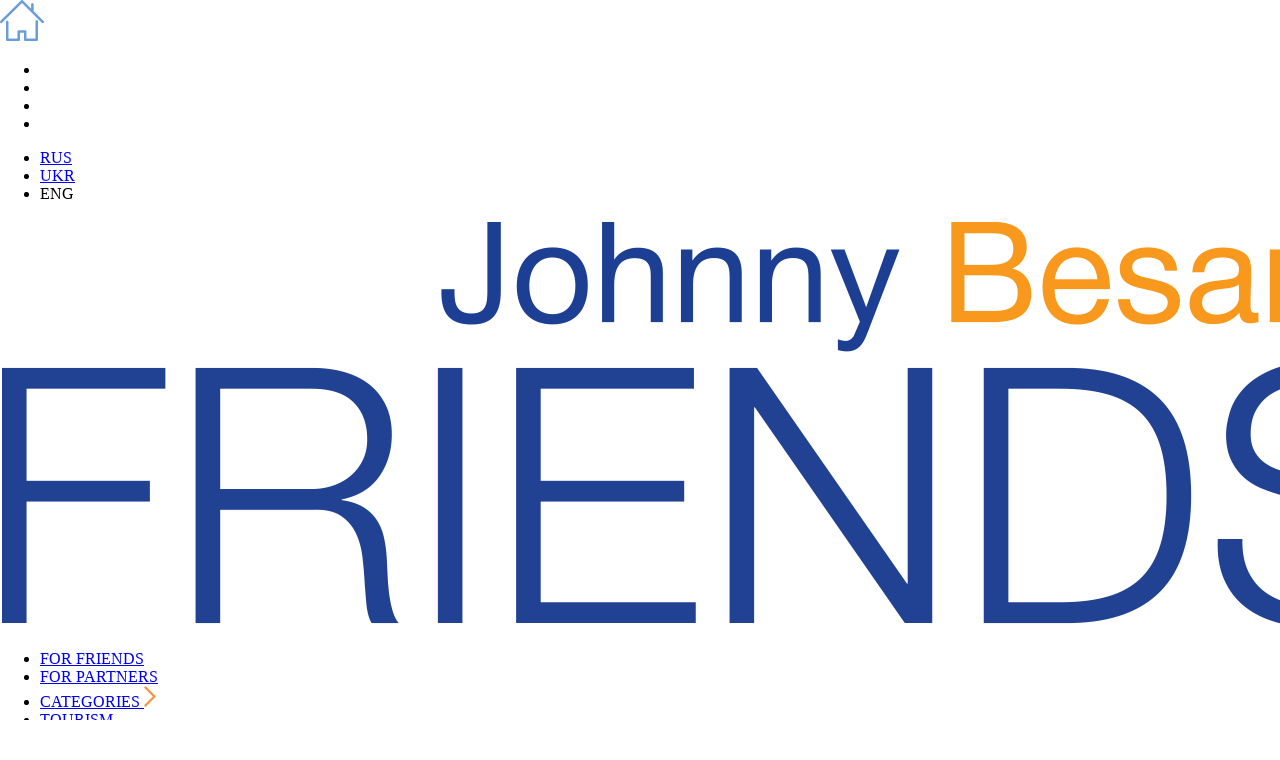

--- FILE ---
content_type: text/html
request_url: http://jbesand.com/en/catalogue/friend/name/medicalpracticedr.danatsko
body_size: 5488
content:
<!DOCTYPE html>
<html>
<head>
	<meta http-equiv="Content-Type" content="text/html; charset=utf-8">
	<meta name="language" content="en">
  <link href="/images/favicon.ico" rel="shortcut icon" type="image/x-icon" />
  <link rel="stylesheet" type="text/css" href="/css/prettify.css">
	<link rel="stylesheet" type="text/css" href="/css/main.css">

	<link rel="stylesheet" type="text/css" href="/css/jcarousel.basic.css">
  <link rel="stylesheet" type="text/css" href="/css/form.css">
  <link rel="stylesheet" type="text/css" href="/css/jquery.bxslider.css">
  <link rel="stylesheet" type="text/css" href="/js/fancybox/source/jquery.fancybox.css?v=2.1.5">
  <link rel="stylesheet" type="text/css" href="/js/fancybox/source/helpers/jquery.fancybox-buttons.css?v=1.0.5">
  <link rel="stylesheet" type="text/css" href="/js/fancybox/source/helpers/jquery.fancybox-thumbs.css?v=1.0.7">


  <script src="/js/jquery-1.11.3.js"></script>
	<script src="/js/jquery-migrate-1.2.1.min.js"></script>
  <script src="/js/jquery.mosaicflow.min.js"></script>



  <script src="https://maps.googleapis.com/maps/api/js?language=en"></script>

	<title>JB - Friend</title>
  <script>
    (function(i,s,o,g,r,a,m){i['GoogleAnalyticsObject']=r;i[r]=i[r]||function(){
      (i[r].q=i[r].q||[]).push(arguments)},i[r].l=1*new Date();a=s.createElement(o),
      m=s.getElementsByTagName(o)[0];a.async=1;a.src=g;m.parentNode.insertBefore(a,m)
      })(window,document,'script','//www.google-analytics.com/analytics.js','ga');

      ga('create', 'UA-56545594-2', 'auto');
      ga('send', 'pageview');
  </script>

  <!-- Yandex.Metrika counter -->
<script type="text/javascript">
    (function (d, w, c) {
        (w[c] = w[c] || []).push(function() {
            try {
                w.yaCounter36554400 = new Ya.Metrika({
                    id:36554400,
                    clickmap:true,
                    trackLinks:true,
                    accurateTrackBounce:true
                });
            } catch(e) { }
        });

        var n = d.getElementsByTagName("script")[0],
            s = d.createElement("script"),
            f = function () { n.parentNode.insertBefore(s, n); };
        s.type = "text/javascript";
        s.async = true;
        s.src = "https://mc.yandex.ru/metrika/watch.js";

        if (w.opera == "[object Opera]") {
            d.addEventListener("DOMContentLoaded", f, false);
        } else { f(); }
    })(document, window, "yandex_metrika_callbacks");
</script>
<noscript><div><img src="https://mc.yandex.ru/watch/36554400" style="position:absolute; left:-9999px;" alt="" /></div></noscript>
<!-- /Yandex.Metrika counter -->

  <style type="text/css">
    #map-canvass {
        height: 450px;
        width: 100%;
      }
  </style>
  <style type="text/css">
  .jcarousel img {
        display: block;
        max-width: 100%;
        height: 150px !important;
        border-left: 1px solid #ffffff;
        border-right: 1px solid #ffffff;
    }
  .jcarousel-wrapper {
    height: 200px ;
    overflow: hidden;
  }
  .jcarousel-control-prev, .jcarousel-control-next {
    top:50px;
  }

  .jcarousel-control-prev {
    left: 11px;
  }
  .jcarousel-control-next {
    right: 10px;
  }
</style>
</head>
<body>
    	<div class = "catalogue" style = 'overflow-x:hidden;'>
    <div class = "sidebar_left">
        <div class = "icon_menu left">
            <a class="home" href="/en/catalogue/default"><img src='/images/home.png'></a>            <ul>
                <li style = "cursor: pointer;"><a class="catalogue_friends" href="/en/catalogue/friends"></a></li>
                <li style = "cursor: pointer;"><a class="catalogue_partners" href="/en/catalogue/partners"></a></li>
                <li class = "link_butt"
                    style = "cursor: pointer;"><a class="catalogue_categories"></a></li>
                <!-- premiun left menu icon
				<li class="link_act "><a class="catalogue_action cat_actions" href="#"></a></li>
				-->
                <li><a class="catalogue_site" href="/en"></a></li>
            </ul>
            <ul class = "language">
                <li><a href="/ru/catalogue/friend?name=medicalpracticedr.danatsko">RUS</a></li><li><a href="/ua/catalogue/friend?name=medicalpracticedr.danatsko">UKR</a></li><li class="active">ENG</li>            </ul>
        </div>
        <div class = "menu left" style = "text-transform: uppercase;">
            <a class="catalog_main" href="/en/catalogue"><img src="/images/partners_logo.png" alt=""></a>            <ul>
                <li style = "cursor: pointer;" class = "friends-link">
                    <a href="/en/catalogue/friends">FOR FRIENDS</a>                </li>

                <li style = "cursor: pointer;" class = "partners-link">
                    <a href="/en/catalogue/partners">FOR PARTNERS</a>                </li>

                <li class = "link_menu filter filtered categories-link" id = "cat_actions" id = "link_menu" style = "cursor: pointer;"><a
                            href = "/en/catalogue#categories">Categories                        <img class = "service_arrow" src = "/images/icon-services-arrow.png"></a></li>
                <!-- premium menu item
				<li class="cat_actions filter filtered" id="cat_actions" style="cursor: pointer;"><a href="/en/catalogue#premium">Premium<img class="service_arrow2" src="/images/icon-services-arrow.png"></a></li>
				-->
                <li class = "last"><a href="/en">Tourism</a></li>
            </ul>
        </div>

        <div class = "menu_inner2 inner2 cat_actions" style = "display: block; position:absolute; z-index: -1;">
            <div style = "display: table;height: inherit;">
                <ul class = "menu_m">
                    <div class = "scroll_block1">
                                            </div>
                </ul>
            </div>
        </div>
        <div class = "menu_inner inner link_menu" style = "display: block; position:absolute;z-index: -1;">
            <div style = "display: table;height: inherit;">
                <ul class = "menu_m2">
                    <div class = "scroll_block2_top" style = "display: none;"></div>
                    <div class = "scroll_block2">
                        <ul style = "display: none;">
                            
                                    <li><a href = "/en/catalogue#categories#16"
                                           class = "filtered filter" data-filter = ".16"
                                           style = "cursor: pointer;">Delicious leisure time</a></li>
                                    
                                    <li><a href = "/en/catalogue#categories#18"
                                           class = "filtered filter" data-filter = ".18"
                                           style = "cursor: pointer;">Magic moments</a></li>
                                    
                                    <li><a href = "/en/catalogue#categories#17"
                                           class = "filtered filter" data-filter = ".17"
                                           style = "cursor: pointer;">Relax</a></li>
                                    
                                    <li><a href = "/en/catalogue#categories#2"
                                           class = "filtered filter" data-filter = ".2"
                                           style = "cursor: pointer;">Health</a></li>
                                    
                                    <li><a href = "/en/catalogue#categories#5"
                                           class = "filtered filter" data-filter = ".5"
                                           style = "cursor: pointer;">Beauty</a></li>
                                    
                                    <li><a href = "/en/catalogue#categories#3"
                                           class = "filtered filter" data-filter = ".3"
                                           style = "cursor: pointer;">Sport</a></li>
                                    
                                    <li><a href = "/en/catalogue#categories#7"
                                           class = "filtered filter" data-filter = ".7"
                                           style = "cursor: pointer;">Property</a></li>
                                    
                                    <li><a href = "/en/catalogue#categories#8"
                                           class = "filtered filter" data-filter = ".8"
                                           style = "cursor: pointer;">Clothes</a></li>
                                    
                                    <li><a href = "/en/catalogue#categories#19"
                                           class = "filtered filter" data-filter = ".19"
                                           style = "cursor: pointer;">Jewelry</a></li>
                                                            </ul>
                    </div>
                    <div class = "scroll_block2_bottom" style = "display: none;"></div>
                </ul>
            </div>
        </div>
        <div class = "clear"></div>
    </div>
    <div class = "content_info" style = "overflow-y:scroll; width: auto; height: 100%; background-color: rgb(255, 255, 255);"
         id = "cat_scroll">
        <div class = "slider_cat">
            <ul id = "images" style = "width: 100%; margin:0; padding:0; height: 1px; !important;" class = "bxslider">
                <li style="margin:0; padding:0;width: 100%;"><img style="width: 100%; height: auto;" src="/upload/507d87787f7912160a73fd609d624285.jpg" alt="Medical Practice Dr.Danatsko_slide_0" /></li><li style="margin:0; padding:0;width: 100%;"><img style="width: 100%; height: auto;" src="/upload/eb59c23923907cb1c412a70a0e2e4dba.jpg" alt="Medical Practice Dr.Danatsko_slide_1" /></li><li style="margin:0; padding:0;width: 100%;"><img style="width: 100%; height: auto;" src="/upload/b69ca68dc5c3cc608b2b8053e4dc7a37.jpg" alt="Medical Practice Dr.Danatsko_slide_2" /></li><li style="margin:0; padding:0;width: 100%;"><img style="width: 100%; height: auto;" src="/upload/058062ca717ac1804d4aeb52d6b98e93.jpg" alt="Medical Practice Dr.Danatsko_slide_3" /></li><li style="margin:0; padding:0;width: 100%;"><img style="width: 100%; height: auto;" src="/upload/ea2fcdcf20e791cb30d03bcf1ca41044.jpg" alt="Medical Practice Dr.Danatsko_slide_4" /></li><li style="margin:0; padding:0;width: 100%;"><img style="width: 100%; height: auto;" src="/upload/e4c3bf31733ffdb2e54b4f0f6a201526.jpg" alt="Medical Practice Dr.Danatsko_slide_5" /></li><li style="margin:0; padding:0;width: 100%;"><img style="width: 100%; height: auto;" src="/upload/54279e162c6498ddfac602658c88b8b9.jpg" alt="Medical Practice Dr.Danatsko_slide_6" /></li>            </ul>
            <div class = "counts"><span class = "carent_counts"></span><span class = "all_counts"></span></div>
        </div>
        <div style = "border-left: 1px solid #f6f2f1;">
            <div class = "content_text">
                <div class = "left" style = "width: 230px; margin-top: 60px;margin-left: 30px; margin-right: 30px;" id = "logos">
                    <img style = "width: 100%; height: auto;" src = "/upload/logo/1461100694.jpg">
                </div>
                <div class = "left" id = "text">
                    <div class = "text_area info_list" style = "padding: 0;">
                        <h1>Medical Practice Dr.Danatsko</h1>
                        <p>Medical Practice Dr.Danatsko - clinic of beauty and health of men and women with rich practical possibilities. This is a unique correction of external and internal data with the help of DeLux class medicine in Kiev.</p><p>We have professionally represented urology, sexology, andrology, gynecology, dermatology, aesthetic medicine, hardware cosmetology, revolutionary methods of physiotherapy, MRI, CT, ultrasound diagnostics (UZD), laboratory diagnostics.</p><ul>
<li>Luxury services of the highest class are waiting for you:</li><li>Full confidentiality.</li><li>Comfort of service.</li><li>Professionalism of the staff: only experienced doctors of the highest qualification.</li><li>Excellent design, aesthetic perception of each procedure.</li></ul><p>Medical Practice Dr.Danatsko is the latest comprehensive diagnostic and treatment programs:</p><ul><li>Erectile dysfunction (impotence)</li><li>Diseases of the prostate</li><li>Infertility of men and women</li><li>Sexually Transmitted Infections</li><li>Problems of women in menopause</li><li>Hirsutism</li><li>Preventive examination of men and women before and after 40 years</li><li>Screening of preparation for pregnancy, etc.</li></ul><p><strong>Aesthetic medicine - clinic "CIC</strong>" is a separate branch of VIP-service. This is qualitatively other possibilities of beauty, without pain and discomfort. No rehabilitation. The maximum effect after the first procedure.</p><p>The most perfect equipment for you</p><ul>
<li>Unrival skin lifting and lifting BeautyTek Premium.</li><li>Laser non-injection biorevitalization Beautytek Light.</li><li>Ultrasonic Cavitation Med²Contour and Beautytek Avita Plus.</li><li>RF-lifting Beautytek Avita Plus.</li><li>Complex facial treatment 3 Face, photoepilation of the "gold standard".</li><li>Unique injections of beauty.</li></ul><p><img src="/upload/14825cc44e2bed9bc49e675f085e9df2.png"></p><p>*&nbsp;Discount amount depends on the servises you choose:</p><ul><li>Gynecology, urology, physiotherapy, laboratory tests, ultrasound - 20%</li><li>Cosmetology - 10%</li></ul><h2>Medical Practice Dr.Danatsko - stars and politicians trust us</h2><p>Our website:&nbsp;<a href="http://cic.kiev.ua/" style="background-color: initial;">http://cic.kiev.ua/</a></p>                    </div>
                                            <div class = "videos" style = "min-width: 350px; max-width: 1920px; width: 100%;">
                                                            <div class = "video"
                                     style = "margin-left: 30px; margin-right: 30px; padding-bottom: 30px; border-bottom: 1px solid #f0f3f7;">
                                    <iframe style = "width: 100%; height: 365px; "
                                            src = "https://www.youtube.com/embed/hAGbMlyxDqo" frameborder = "0" allowfullscreen>
                                        Your browser does not support HTML5 video.
                                    </iframe>
                                </div>
                                                                <div class = "video"
                                     style = "margin-left: 30px; margin-right: 30px; padding-bottom: 30px; border-bottom: 1px solid #f0f3f7;">
                                    <iframe style = "width: 100%; height: 365px; "
                                            src = "https://www.youtube.com/embed/M8kZfOscWus" frameborder = "0" allowfullscreen>
                                        Your browser does not support HTML5 video.
                                    </iframe>
                                </div>
                                                        </div>
                                                            </div>
                <div class = "clear"></div>
            </div>
            <div class = "divider_content"></div>
            <br>
            <div class = "content_footer" id = "likes">
                <div class = "left">
                    <div class = "like">
                                                <div class = "heart "></div>
                        <div style = "display: inline-block; margin-top: 8px; margin-right: 8px;" class = "like_divider"></div>
                        <p class = "counts_p"
                           style = "display: inline-block; position: absolute; top: 6px; right: 24px; color: #fff; font-size: 14px;line-height: 24px;font-family: HelveticaNeue_thin_cyr;">10</p>
                        <input class = "count_likes" type = "hidden" value = "10">
                        <input class = "p_id" type = "hidden" value = "22">
                        <input class = "check_id" type = "hidden" value = "">
                    </div>
                </div>
                <div class = "right share">
                                            <a href = "https://www.facebook.com/www.cic.kiev.ua/" target = "_blank">
                            <div class = "f_icon"></div>
                        </a>
                                                                                                    </div>
                <div class = "clear"></div>
            </div>
            <div id = "map"></div>
            <style>
                #map {
                    height: 500px;
                    margin: 0px 22%;
                    margin-bottom: 50px;
                }

                html, body {
                    height: 100%;
                    margin: 0;
                    padding: 0;
                }
            </style>
            <script>
                var map;

                function initMap() {
                    var pos = {
                        lat: 50.470104,
                        lng: 30.470594                    };
                    var map = new google.maps.Map(document.getElementById('map'), {
                        center: pos,
                        zoom: 10,
                    });
                    var marker = new google.maps.Marker({
                        position: pos,
                        map: map,
                    })

                }
            </script>

            <script src = "https://maps.googleapis.com/maps/api/js?key=AIzaSyB-phmIJpchrFhOWvdqVHjTVW94MoMx4Ws&callback=initMap"
                    async defer></script>
        </div>
    </div>
</div>
<script type = "text/javascript">
    $(document).ready(function () {

        var currenst = 1;
        slider = $('.bxslider').bxSlider({
            startSlide: 0,
            mode: 'fade',
            auto: true,
            pause: 10000,
            //responsive : false,
            onSlideNext: function () {
                currenst = slider.getCurrentSlide();
                currenst++;
                $('.carent_counts').empty();
                $('.carent_counts').append(currenst);
            },
            onSlidePrev: function () {
                currenst = slider.getCurrentSlide();
                currenst++;
                $('.carent_counts').empty();
                $('.carent_counts').append(currenst);
            },
        });

        var all_count = slider.getSlideCount();

        $('.all_counts').empty();
        $('.all_counts').append(' / ' + all_count);

        jQuery(document).on("click", ".bx-next", function () {
            currenst = slider.getCurrentSlide();
            currenst++;
            $('.carent_counts').empty();
            $('.carent_counts').append(currenst);
        });

        jQuery(document).on("click", ".bx-prev", function () {
            //currenst = slider.getCurrentSlide();
            currenst = slider.getCurrentSlide();
            currenst++;
            $('.carent_counts').empty();
            $('.carent_counts').append(currenst);
        });
        jQuery(document).on("click", ".bx-pager-link", function () {
            //currenst = slider.getCurrentSlide();
            currenst = slider.getCurrentSlide();
            currenst++;
            $('.carent_counts').empty();
            $('.carent_counts').append(currenst);
        });

        $('.carent_counts').append(currenst);

    });
</script>

<script type = "text/javascript">
    $('.like').click(function () {

        var user_agent = 'Mozilla/5.0 (Macintosh; Intel Mac OS X 10_15_7) AppleWebKit/537.36 (KHTML, like Gecko) Chrome/131.0.0.0 Safari/537.36; ClaudeBot/1.0; +claudebot@anthropic.com)';
        var user_ip = '18.191.186.90';
        var calc = $('.counts_p').html();
        var p_id = $('.p_id').val();
        var cookies_name = ''


        $.ajax({
            type: "POST",
            dataType: "json",
            url: "/catalogue/friend/Like/id/"+p_id+"/language/en",
            data: {
                'user_agent': user_agent,
                'user_ip': user_ip,
                'calc': calc,
                'cookies_name': cookies_name,
            },
            success: function (result) {
                if (result == 'Вы уже ставили Лайк') {
                    alert(result);
                } else {
                    $('.counts_p').empty();
                    $('.counts_p').append(result.calc);
                    $('.check_id').empty();
                    $('.check_id').val(result.check);

                    $('.heart').addClass('heart_full');
                }
            }
        });
    });
</script>    <script src="/js/fancybox/source/jquery.fancybox.pack.js?v=2.1.5"></script>
    <script src="/js/fancybox/source/helpers/jquery.fancybox-buttons.js?v=1.0.5"></script>
    <script src="/js/fancybox/source/helpers/jquery.fancybox-media.js?v=1.0.6"></script>
    <script src="/js/fancybox/source/helpers/jquery.fancybox-thumbs.js?v=1.0.7"></script>
    <script src="/js/jquery.maskedinput.min.js"></script>
    <script src="/js/jquery.jcarousel.js"></script>
    <script src="/js/jquery.bxslider.min.js"></script>
	<script src="/js/prettify.js"></script>
    <script src="/js/jquery.slimscroll.js"></script>
    <script src="/js/menu_friends.js"></script>
    <script src="/js/jquery.mixitup.min.js"></script>
</body>
</html>


--- FILE ---
content_type: text/plain
request_url: https://www.google-analytics.com/j/collect?v=1&_v=j102&a=1860010321&t=pageview&_s=1&dl=http%3A%2F%2Fjbesand.com%2Fen%2Fcatalogue%2Ffriend%2Fname%2Fmedicalpracticedr.danatsko&ul=en-us%40posix&dt=JB%20-%20Friend&sr=1280x720&vp=1280x720&_u=IEBAAEABAAAAACAAI~&jid=2110334686&gjid=2047225297&cid=860043076.1768932411&tid=UA-56545594-2&_gid=1954914378.1768932411&_r=1&_slc=1&z=1684643252
body_size: -284
content:
2,cG-Z0F969C3BT